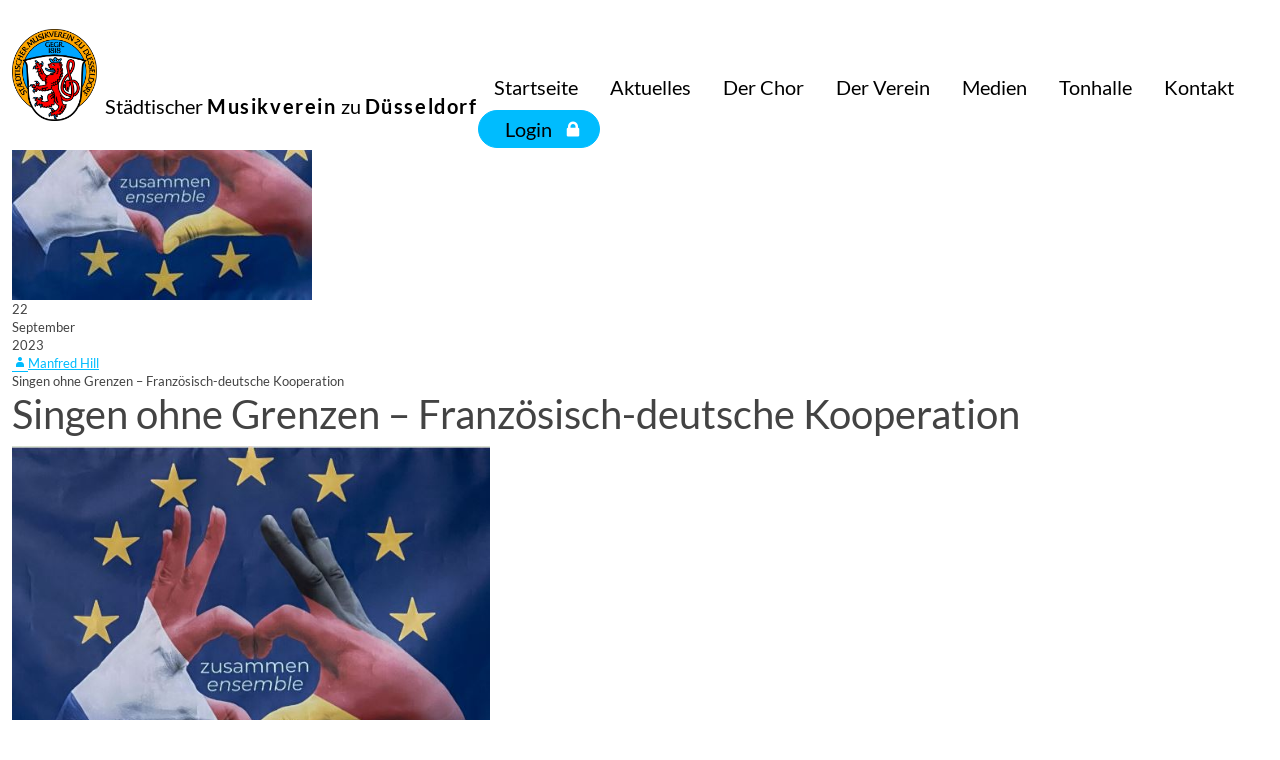

--- FILE ---
content_type: text/html; charset=UTF-8
request_url: https://musikverein-duesseldorf.de/singen-ohne-grenzen-franzoesisch-deutsche-kooperation/
body_size: 8773
content:



<!DOCTYPE html>
<html>

<head>
    <title>Singen ohne Grenzen &#8211; Französisch-deutsche Kooperation | Städtischer Musikverein zu Düsseldorf e.V. gegr. 1818</title>

    <meta name="viewport" content="width=device-width, initial-scale=1, minimum-scale=1">

    <!-- STANDARD-Wordpress-Head-Include -->
    <script type="text/javascript" src="https://cloud.ccm19.de/app.js?apiKey=1ff5088be9e19b5bd863f8a4d985e34fd73f50df35174fec&amp;domain=692d80ad8388096a570656a2" referrerpolicy="origin"></script>
<meta name='robots' content='max-image-preview:large' />
	<style>img:is([sizes="auto" i], [sizes^="auto," i]) { contain-intrinsic-size: 3000px 1500px }</style>
	<link rel='stylesheet' id='validate-engine-css-css' href='https://musikverein-duesseldorf.de/wp-content/plugins/wysija-newsletters/css/validationEngine.jquery.css?ver=2.18' type='text/css' media='all' />
<link rel='stylesheet' id='wp-block-library-css' href='https://musikverein-duesseldorf.de/wp-includes/css/dist/block-library/style.min.css?ver=6.7.2' type='text/css' media='all' />
<style id='mv-blocks-audio-samples-style-inline-css' type='text/css'>
.wp-block-mv-blocks-audio-samples.row{--bs-gutter-y:1.5rem}.wp-block-mv-blocks-audio-samples .audio-item{height:100%;padding-bottom:70px!important}.wp-block-mv-blocks-audio-samples .play-pause-btn{align-items:center;aspect-ratio:1;display:flex;justify-content:center}

</style>
<style id='mv-blocks-carousel-style-inline-css' type='text/css'>
.wp-block-mv-blocks-carousel .carousel-indicators{margin-bottom:-3rem}.wp-block-mv-blocks-carousel .carousel-indicators button{background-color:#00bcfe;border-radius:50%!important;height:20px;opacity:1;width:20px}.wp-block-mv-blocks-carousel .carousel-indicators button.active{background-color:#000}.wp-block-mv-blocks-carousel .carousel-inner{clip-path:polygon(0 0,100% 0,100% calc(100% - 44px),calc(100% - 350px) 100%,350px 100%,0 calc(100% - 44px));margin-bottom:4rem}@media(max-width:781.98px){.wp-block-mv-blocks-carousel .carousel-inner{clip-path:polygon(0 0,100% 0,100% calc(100% - 44px),calc(100% - 350px) 100%,0 100%)}}

</style>
<style id='mv-blocks-konzerte-style-inline-css' type='text/css'>
.wp-block-mv-blocks-konzerte{padding:2px}.wp-block-mv-blocks-konzerte .concert-item{align-items:flex-start;display:flex;flex-direction:column;justify-content:space-between}.wp-block-mv-blocks-konzerte .concert-date{color:#018ebf;margin:0}.wp-block-mv-blocks-konzerte .concert-title{margin:0}

</style>
<style id='mv-blocks-latest-news-block-style-inline-css' type='text/css'>
.wp-block-mv-blocks-latest-news-block.row{--bs-gutter-y:2.5rem}.wp-block-mv-blocks-latest-news-block .latest-news-item{align-items:flex-start;display:flex;flex-direction:column;justify-content:space-between}.wp-block-mv-blocks-latest-news-block .news-image{aspect-ratio:1;margin-bottom:48px;-o-object-fit:cover;object-fit:cover;width:100%}.wp-block-mv-blocks-latest-news-block p{border-left:2px solid #00bcfe;flex-grow:1}

</style>
<style id='mv-blocks-slide-style-inline-css' type='text/css'>
.wp-block-mv-blocks-slide{height:calc(100vh - 100px - 3rem)}@media screen and (min-width:782px){.wp-block-mv-blocks-slide{height:600px}}@media screen and (min-width:992px){.wp-block-mv-blocks-slide{height:auto}}.wp-block-mv-blocks-slide img{height:100%;-o-object-fit:cover;object-fit:cover}@media screen and (min-width:992px){.wp-block-mv-blocks-slide img{aspect-ratio:17/8.5;height:auto}}.wp-block-mv-blocks-slide .slide-image-container{height:auto;position:relative;width:100%}.wp-block-mv-blocks-slide .slide-image-container .trash-icon{background:#fff;border:2px solid #f08080;box-sizing:border-box;cursor:pointer;left:4px;padding:4px;position:absolute;top:4px;z-index:2;fill:#f08080;border-radius:100px;transition:transform .3s ease-in-out}.wp-block-mv-blocks-slide .slide-image-container .trash-icon:hover{transform:scale(1.1)}.wp-block-mv-blocks-slide .carousel-caption{bottom:0;left:0;padding-bottom:5.5rem;padding-top:4rem;right:0}.wp-block-mv-blocks-slide .carousel-caption .p-absolute{background-color:rgba(0,188,254,.6);clip-path:polygon(0 44px,calc(100% - 350px) 44px,100% 0,100% 100%,0 100%);height:100%;left:0;position:absolute;top:0;width:100%;z-index:0}@media screen and (min-width:782px){.wp-block-mv-blocks-slide .carousel-caption .p-absolute{clip-path:polygon(0 0,350px 44px,calc(100% - 350px) 44px,100% 0,100% 100%,0 100%)}}.wp-block-mv-blocks-slide .carousel-caption .h1{font-family:Haute Couture,cursive;font-size:3.875rem;font-weight:300;margin-top:-3.875rem;position:relative;z-index:1}@media screen and (min-width:782px){.wp-block-mv-blocks-slide .carousel-caption .h1{font-size:4.875rem;margin-top:-4.875rem}}@media screen and (min-width:992px){.wp-block-mv-blocks-slide .carousel-caption .h1{font-size:6.875rem;margin-top:-5.875rem}}.wp-block-mv-blocks-slide .carousel-caption .lead{border:none;font-size:2.5rem;margin:0 auto;max-width:650px;position:relative;z-index:2}

</style>
<style id='global-styles-inline-css' type='text/css'>
:root{--wp--preset--aspect-ratio--square: 1;--wp--preset--aspect-ratio--4-3: 4/3;--wp--preset--aspect-ratio--3-4: 3/4;--wp--preset--aspect-ratio--3-2: 3/2;--wp--preset--aspect-ratio--2-3: 2/3;--wp--preset--aspect-ratio--16-9: 16/9;--wp--preset--aspect-ratio--9-16: 9/16;--wp--preset--color--black: #000000;--wp--preset--color--cyan-bluish-gray: #abb8c3;--wp--preset--color--white: #ffffff;--wp--preset--color--pale-pink: #f78da7;--wp--preset--color--vivid-red: #cf2e2e;--wp--preset--color--luminous-vivid-orange: #ff6900;--wp--preset--color--luminous-vivid-amber: #fcb900;--wp--preset--color--light-green-cyan: #7bdcb5;--wp--preset--color--vivid-green-cyan: #00d084;--wp--preset--color--pale-cyan-blue: #8ed1fc;--wp--preset--color--vivid-cyan-blue: #0693e3;--wp--preset--color--vivid-purple: #9b51e0;--wp--preset--color--primary: #00BCFE;--wp--preset--color--secondary: #E6F9FF;--wp--preset--color--tertiary: #018EBF;--wp--preset--color--quaternary: #000000;--wp--preset--color--gray: #DDDDDD;--wp--preset--color--background: #ffffff;--wp--preset--gradient--vivid-cyan-blue-to-vivid-purple: linear-gradient(135deg,rgba(6,147,227,1) 0%,rgb(155,81,224) 100%);--wp--preset--gradient--light-green-cyan-to-vivid-green-cyan: linear-gradient(135deg,rgb(122,220,180) 0%,rgb(0,208,130) 100%);--wp--preset--gradient--luminous-vivid-amber-to-luminous-vivid-orange: linear-gradient(135deg,rgba(252,185,0,1) 0%,rgba(255,105,0,1) 100%);--wp--preset--gradient--luminous-vivid-orange-to-vivid-red: linear-gradient(135deg,rgba(255,105,0,1) 0%,rgb(207,46,46) 100%);--wp--preset--gradient--very-light-gray-to-cyan-bluish-gray: linear-gradient(135deg,rgb(238,238,238) 0%,rgb(169,184,195) 100%);--wp--preset--gradient--cool-to-warm-spectrum: linear-gradient(135deg,rgb(74,234,220) 0%,rgb(151,120,209) 20%,rgb(207,42,186) 40%,rgb(238,44,130) 60%,rgb(251,105,98) 80%,rgb(254,248,76) 100%);--wp--preset--gradient--blush-light-purple: linear-gradient(135deg,rgb(255,206,236) 0%,rgb(152,150,240) 100%);--wp--preset--gradient--blush-bordeaux: linear-gradient(135deg,rgb(254,205,165) 0%,rgb(254,45,45) 50%,rgb(107,0,62) 100%);--wp--preset--gradient--luminous-dusk: linear-gradient(135deg,rgb(255,203,112) 0%,rgb(199,81,192) 50%,rgb(65,88,208) 100%);--wp--preset--gradient--pale-ocean: linear-gradient(135deg,rgb(255,245,203) 0%,rgb(182,227,212) 50%,rgb(51,167,181) 100%);--wp--preset--gradient--electric-grass: linear-gradient(135deg,rgb(202,248,128) 0%,rgb(113,206,126) 100%);--wp--preset--gradient--midnight: linear-gradient(135deg,rgb(2,3,129) 0%,rgb(40,116,252) 100%);--wp--preset--font-size--small: 13px;--wp--preset--font-size--medium: 20px;--wp--preset--font-size--large: 36px;--wp--preset--font-size--x-large: 42px;--wp--preset--font-family--lato: "Lato", sans-serif;--wp--preset--font-family--haute-couture: "Haute Couture", serif;--wp--preset--spacing--20: 0.44rem;--wp--preset--spacing--30: 0.67rem;--wp--preset--spacing--40: 1rem;--wp--preset--spacing--50: 1.5rem;--wp--preset--spacing--60: 2.25rem;--wp--preset--spacing--70: 3.38rem;--wp--preset--spacing--80: 5.06rem;--wp--preset--shadow--natural: 6px 6px 9px rgba(0, 0, 0, 0.2);--wp--preset--shadow--deep: 12px 12px 50px rgba(0, 0, 0, 0.4);--wp--preset--shadow--sharp: 6px 6px 0px rgba(0, 0, 0, 0.2);--wp--preset--shadow--outlined: 6px 6px 0px -3px rgba(255, 255, 255, 1), 6px 6px rgba(0, 0, 0, 1);--wp--preset--shadow--crisp: 6px 6px 0px rgba(0, 0, 0, 1);}:root { --wp--style--global--content-size: 1260px;--wp--style--global--wide-size: 1660px; }:where(body) { margin: 0; }.wp-site-blocks > .alignleft { float: left; margin-right: 2em; }.wp-site-blocks > .alignright { float: right; margin-left: 2em; }.wp-site-blocks > .aligncenter { justify-content: center; margin-left: auto; margin-right: auto; }:where(.wp-site-blocks) > * { margin-block-start: 24px; margin-block-end: 0; }:where(.wp-site-blocks) > :first-child { margin-block-start: 0; }:where(.wp-site-blocks) > :last-child { margin-block-end: 0; }:root { --wp--style--block-gap: 24px; }:root :where(.is-layout-flow) > :first-child{margin-block-start: 0;}:root :where(.is-layout-flow) > :last-child{margin-block-end: 0;}:root :where(.is-layout-flow) > *{margin-block-start: 24px;margin-block-end: 0;}:root :where(.is-layout-constrained) > :first-child{margin-block-start: 0;}:root :where(.is-layout-constrained) > :last-child{margin-block-end: 0;}:root :where(.is-layout-constrained) > *{margin-block-start: 24px;margin-block-end: 0;}:root :where(.is-layout-flex){gap: 24px;}:root :where(.is-layout-grid){gap: 24px;}.is-layout-flow > .alignleft{float: left;margin-inline-start: 0;margin-inline-end: 2em;}.is-layout-flow > .alignright{float: right;margin-inline-start: 2em;margin-inline-end: 0;}.is-layout-flow > .aligncenter{margin-left: auto !important;margin-right: auto !important;}.is-layout-constrained > .alignleft{float: left;margin-inline-start: 0;margin-inline-end: 2em;}.is-layout-constrained > .alignright{float: right;margin-inline-start: 2em;margin-inline-end: 0;}.is-layout-constrained > .aligncenter{margin-left: auto !important;margin-right: auto !important;}.is-layout-constrained > :where(:not(.alignleft):not(.alignright):not(.alignfull)){max-width: var(--wp--style--global--content-size);margin-left: auto !important;margin-right: auto !important;}.is-layout-constrained > .alignwide{max-width: var(--wp--style--global--wide-size);}body .is-layout-flex{display: flex;}.is-layout-flex{flex-wrap: wrap;align-items: center;}.is-layout-flex > :is(*, div){margin: 0;}body .is-layout-grid{display: grid;}.is-layout-grid > :is(*, div){margin: 0;}body{font-family: var(--wp--preset--font-family--montserrat);font-weight: 300;padding-top: 0px;padding-right: 0px;padding-bottom: 0px;padding-left: 0px;}a:where(:not(.wp-element-button)){text-decoration: underline;}h1, h2, h3, h4, h5, h6{font-family: var(--wp--preset--font-family--montserrat);font-weight: 900;}h1{font-family: var(--wp--preset--font-family--montserrat);font-weight: 900;}h2{font-family: var(--wp--preset--font-family--montserrat);font-weight: 900;}h3{font-family: var(--wp--preset--font-family--montserrat);font-weight: 900;}h4{font-family: var(--wp--preset--font-family--montserrat);font-weight: 900;}h5{font-family: var(--wp--preset--font-family--montserrat);font-weight: 900;}h6{font-family: var(--wp--preset--font-family--montserrat);font-weight: 900;}:root :where(.wp-element-button, .wp-block-button__link){background-color: #32373c;border-width: 0;color: #fff;font-family: inherit;font-size: inherit;line-height: inherit;padding: calc(0.667em + 2px) calc(1.333em + 2px);text-decoration: none;}.has-black-color{color: var(--wp--preset--color--black) !important;}.has-cyan-bluish-gray-color{color: var(--wp--preset--color--cyan-bluish-gray) !important;}.has-white-color{color: var(--wp--preset--color--white) !important;}.has-pale-pink-color{color: var(--wp--preset--color--pale-pink) !important;}.has-vivid-red-color{color: var(--wp--preset--color--vivid-red) !important;}.has-luminous-vivid-orange-color{color: var(--wp--preset--color--luminous-vivid-orange) !important;}.has-luminous-vivid-amber-color{color: var(--wp--preset--color--luminous-vivid-amber) !important;}.has-light-green-cyan-color{color: var(--wp--preset--color--light-green-cyan) !important;}.has-vivid-green-cyan-color{color: var(--wp--preset--color--vivid-green-cyan) !important;}.has-pale-cyan-blue-color{color: var(--wp--preset--color--pale-cyan-blue) !important;}.has-vivid-cyan-blue-color{color: var(--wp--preset--color--vivid-cyan-blue) !important;}.has-vivid-purple-color{color: var(--wp--preset--color--vivid-purple) !important;}.has-primary-color{color: var(--wp--preset--color--primary) !important;}.has-secondary-color{color: var(--wp--preset--color--secondary) !important;}.has-tertiary-color{color: var(--wp--preset--color--tertiary) !important;}.has-quaternary-color{color: var(--wp--preset--color--quaternary) !important;}.has-gray-color{color: var(--wp--preset--color--gray) !important;}.has-background-color{color: var(--wp--preset--color--background) !important;}.has-black-background-color{background-color: var(--wp--preset--color--black) !important;}.has-cyan-bluish-gray-background-color{background-color: var(--wp--preset--color--cyan-bluish-gray) !important;}.has-white-background-color{background-color: var(--wp--preset--color--white) !important;}.has-pale-pink-background-color{background-color: var(--wp--preset--color--pale-pink) !important;}.has-vivid-red-background-color{background-color: var(--wp--preset--color--vivid-red) !important;}.has-luminous-vivid-orange-background-color{background-color: var(--wp--preset--color--luminous-vivid-orange) !important;}.has-luminous-vivid-amber-background-color{background-color: var(--wp--preset--color--luminous-vivid-amber) !important;}.has-light-green-cyan-background-color{background-color: var(--wp--preset--color--light-green-cyan) !important;}.has-vivid-green-cyan-background-color{background-color: var(--wp--preset--color--vivid-green-cyan) !important;}.has-pale-cyan-blue-background-color{background-color: var(--wp--preset--color--pale-cyan-blue) !important;}.has-vivid-cyan-blue-background-color{background-color: var(--wp--preset--color--vivid-cyan-blue) !important;}.has-vivid-purple-background-color{background-color: var(--wp--preset--color--vivid-purple) !important;}.has-primary-background-color{background-color: var(--wp--preset--color--primary) !important;}.has-secondary-background-color{background-color: var(--wp--preset--color--secondary) !important;}.has-tertiary-background-color{background-color: var(--wp--preset--color--tertiary) !important;}.has-quaternary-background-color{background-color: var(--wp--preset--color--quaternary) !important;}.has-gray-background-color{background-color: var(--wp--preset--color--gray) !important;}.has-background-background-color{background-color: var(--wp--preset--color--background) !important;}.has-black-border-color{border-color: var(--wp--preset--color--black) !important;}.has-cyan-bluish-gray-border-color{border-color: var(--wp--preset--color--cyan-bluish-gray) !important;}.has-white-border-color{border-color: var(--wp--preset--color--white) !important;}.has-pale-pink-border-color{border-color: var(--wp--preset--color--pale-pink) !important;}.has-vivid-red-border-color{border-color: var(--wp--preset--color--vivid-red) !important;}.has-luminous-vivid-orange-border-color{border-color: var(--wp--preset--color--luminous-vivid-orange) !important;}.has-luminous-vivid-amber-border-color{border-color: var(--wp--preset--color--luminous-vivid-amber) !important;}.has-light-green-cyan-border-color{border-color: var(--wp--preset--color--light-green-cyan) !important;}.has-vivid-green-cyan-border-color{border-color: var(--wp--preset--color--vivid-green-cyan) !important;}.has-pale-cyan-blue-border-color{border-color: var(--wp--preset--color--pale-cyan-blue) !important;}.has-vivid-cyan-blue-border-color{border-color: var(--wp--preset--color--vivid-cyan-blue) !important;}.has-vivid-purple-border-color{border-color: var(--wp--preset--color--vivid-purple) !important;}.has-primary-border-color{border-color: var(--wp--preset--color--primary) !important;}.has-secondary-border-color{border-color: var(--wp--preset--color--secondary) !important;}.has-tertiary-border-color{border-color: var(--wp--preset--color--tertiary) !important;}.has-quaternary-border-color{border-color: var(--wp--preset--color--quaternary) !important;}.has-gray-border-color{border-color: var(--wp--preset--color--gray) !important;}.has-background-border-color{border-color: var(--wp--preset--color--background) !important;}.has-vivid-cyan-blue-to-vivid-purple-gradient-background{background: var(--wp--preset--gradient--vivid-cyan-blue-to-vivid-purple) !important;}.has-light-green-cyan-to-vivid-green-cyan-gradient-background{background: var(--wp--preset--gradient--light-green-cyan-to-vivid-green-cyan) !important;}.has-luminous-vivid-amber-to-luminous-vivid-orange-gradient-background{background: var(--wp--preset--gradient--luminous-vivid-amber-to-luminous-vivid-orange) !important;}.has-luminous-vivid-orange-to-vivid-red-gradient-background{background: var(--wp--preset--gradient--luminous-vivid-orange-to-vivid-red) !important;}.has-very-light-gray-to-cyan-bluish-gray-gradient-background{background: var(--wp--preset--gradient--very-light-gray-to-cyan-bluish-gray) !important;}.has-cool-to-warm-spectrum-gradient-background{background: var(--wp--preset--gradient--cool-to-warm-spectrum) !important;}.has-blush-light-purple-gradient-background{background: var(--wp--preset--gradient--blush-light-purple) !important;}.has-blush-bordeaux-gradient-background{background: var(--wp--preset--gradient--blush-bordeaux) !important;}.has-luminous-dusk-gradient-background{background: var(--wp--preset--gradient--luminous-dusk) !important;}.has-pale-ocean-gradient-background{background: var(--wp--preset--gradient--pale-ocean) !important;}.has-electric-grass-gradient-background{background: var(--wp--preset--gradient--electric-grass) !important;}.has-midnight-gradient-background{background: var(--wp--preset--gradient--midnight) !important;}.has-small-font-size{font-size: var(--wp--preset--font-size--small) !important;}.has-medium-font-size{font-size: var(--wp--preset--font-size--medium) !important;}.has-large-font-size{font-size: var(--wp--preset--font-size--large) !important;}.has-x-large-font-size{font-size: var(--wp--preset--font-size--x-large) !important;}.has-lato-font-family{font-family: var(--wp--preset--font-family--lato) !important;}.has-haute-couture-font-family{font-family: var(--wp--preset--font-family--haute-couture) !important;}
:root :where(.wp-block-button .wp-block-button__link){font-weight: 900;}
:root :where(.wp-block-pullquote){font-size: 1.5em;line-height: 1.6;}
:root :where(p){font-family: var(--wp--preset--font-family--montserrat);font-weight: 300;}
:root :where(.wp-block-heading){font-family: var(--wp--preset--font-family--montserrat);font-weight: 900;}
:root :where(.wp-block-image){font-weight: 300;}
</style>
<link rel='stylesheet' id='ws-plugin--s2member-css' href='https://musikverein-duesseldorf.de/wp-content/plugins/s2member/s2member-o.php?ws_plugin__s2member_css=1&#038;qcABC=1&#038;ver=251005-2279994593' type='text/css' media='all' />
<script type="text/javascript" src="https://musikverein-duesseldorf.de/wp-includes/js/jquery/jquery.min.js?ver=3.7.1" id="jquery-core-js"></script>
<script type="text/javascript" src="https://musikverein-duesseldorf.de/wp-includes/js/jquery/jquery-migrate.min.js?ver=3.4.1" id="jquery-migrate-js"></script>
<link rel="https://api.w.org/" href="https://musikverein-duesseldorf.de/wp-json/" /><link rel="alternate" title="JSON" type="application/json" href="https://musikverein-duesseldorf.de/wp-json/wp/v2/posts/102193" /><link rel="EditURI" type="application/rsd+xml" title="RSD" href="https://musikverein-duesseldorf.de/xmlrpc.php?rsd" />
<meta name="generator" content="WordPress 6.7.2" />
<link rel="canonical" href="https://musikverein-duesseldorf.de/singen-ohne-grenzen-franzoesisch-deutsche-kooperation/" />
<link rel='shortlink' href='https://musikverein-duesseldorf.de/?p=102193' />
<link rel="alternate" title="oEmbed (JSON)" type="application/json+oembed" href="https://musikverein-duesseldorf.de/wp-json/oembed/1.0/embed?url=https%3A%2F%2Fmusikverein-duesseldorf.de%2Fsingen-ohne-grenzen-franzoesisch-deutsche-kooperation%2F" />
<link rel="alternate" title="oEmbed (XML)" type="text/xml+oembed" href="https://musikverein-duesseldorf.de/wp-json/oembed/1.0/embed?url=https%3A%2F%2Fmusikverein-duesseldorf.de%2Fsingen-ohne-grenzen-franzoesisch-deutsche-kooperation%2F&#038;format=xml" />
<style type="text/css" id="custom-background-css">
body.custom-background { background-image: url("https://wordpress.musikverein-duesseldorf.de/wordpress/wp-content/uploads/2014/06/Saal-quer-B_Litjes.jpg"); background-position: center top; background-size: auto; background-repeat: no-repeat; background-attachment: fixed; }
</style>
	<style class='wp-fonts-local' type='text/css'>
@font-face{font-family:Lato;font-style:normal;font-weight:300;font-display:fallback;src:url('https://musikverein-duesseldorf.de/wp-content/themes/ownTheme2/fonts/Lato/lato-v24-latin-300.woff2') format('woff2');}
@font-face{font-family:Lato;font-style:normal;font-weight:400;font-display:fallback;src:url('https://musikverein-duesseldorf.de/wp-content/themes/ownTheme2/fonts/Lato/lato-v24-latin-regular.woff2') format('woff2');}
@font-face{font-family:Lato;font-style:normal;font-weight:900;font-display:fallback;src:url('https://musikverein-duesseldorf.de/wp-content/themes/ownTheme2/fonts/Lato/lato-v24-latin-700.woff2') format('woff2');}
</style>
<link rel="icon" href="https://musikverein-duesseldorf.de/wp-content/uploads/2015/09/cropped-mv_logo-32x32.png" sizes="32x32" />
<link rel="icon" href="https://musikverein-duesseldorf.de/wp-content/uploads/2015/09/cropped-mv_logo-192x192.png" sizes="192x192" />
<link rel="apple-touch-icon" href="https://musikverein-duesseldorf.de/wp-content/uploads/2015/09/cropped-mv_logo-180x180.png" />
<meta name="msapplication-TileImage" content="https://musikverein-duesseldorf.de/wp-content/uploads/2015/09/cropped-mv_logo-270x270.png" />

    <!-- CSS -->
    <link rel="Stylesheet" type="text/css" href="https://musikverein-duesseldorf.de/wp-content/themes/ownTheme2/css/theme.css"/>
    <link rel="stylesheet" type="text/css" href="https://musikverein-duesseldorf.de/wp-content/themes/ownTheme2/css/print.css" media="print"  />

    <!-- JS -->
    <script type="text/javascript">
        var templateDir = "https://musikverein-duesseldorf.de/wp-content/themes/ownTheme2";
    </script>
    <script type="text/javascript" src="https://musikverein-duesseldorf.de/wp-content/themes/ownTheme2/vendor/twbs/bootstrap/dist/js/bootstrap.bundle.min.js"></script>
    <!-- region Legacy Support -->

    <link rel="Stylesheet" type="text/css" href="https://musikverein-duesseldorf.de/wp-content/themes/ownTheme2/css/common.css"/>
    <link rel="Stylesheet" type="text/css" href="https://musikverein-duesseldorf.de/wp-content/themes/ownTheme2/style_old.css"/>
    <!--        <link rel="stylesheet" type="text/css" href="--><!--/css/tablet.css"/>-->
    <!--        <link rel="stylesheet" type="text/css" href="--><!--/css/smartphone.css"/>-->
    <link rel="Stylesheet" type="text/css" href="https://musikverein-duesseldorf.de/wp-content/themes/ownTheme2/css/genericons.css"/>

                
    <script type="text/javascript" src="https://musikverein-duesseldorf.de/wp-content/themes/ownTheme2/js/common.js"></script>
    <script type="text/javascript" src="https://musikverein-duesseldorf.de/wp-content/themes/ownTheme2/js/search.js"></script>
    <script type="text/javascript" src="https://musikverein-duesseldorf.de/wp-content/themes/ownTheme2/js/related_posts.js"></script>
    <script type="text/javascript" src="https://musikverein-duesseldorf.de/wp-content/themes/ownTheme2/js/smartphone.js"></script>

    <script type="text/javascript" src="https://musikverein-duesseldorf.de/wp-content/themes/ownTheme2/js/mv-lightbox.js"></script>

    
                
                <!-- endregion -->

</head>


<body id="page-102193" class="page-102193">

<header>
    <nav class="navbar navbar-expand-xl navbar-dark fixed-top bg-white">
        <div class="container-fluid">
            <a href="/" class="navbar-brand d-flex align-items-end mb-3 mb-md-0 me-md-auto link-body-emphasis text-decoration-none">
                <img class="website-logo me-2" width="85" height="92" src="https://musikverein-duesseldorf.de/wp-content/themes/ownTheme2/pikt/mv_logo_big.gif"
                     alt="Logo Städtischer Musikverein zu Düsseldorf e.V."/>
                <span class="website-title">
                Städtischer <b>Musikverein</b> <br class="d-block d-md-none">zu <b>Düsseldorf</b>                </span>
            </a>
            <button class="navbar-toggler collapsed mb-3 mb-md-1 mb-lg-0" type="button" data-bs-toggle="collapse" data-bs-target="#navbarCollapse" aria-controls="navbarCollapse"
                    aria-expanded="false" aria-label="Toggle navigation">
                <span class="navbar-toggler-icon"></span>
            </button>
            <div class="collapse navbar-collapse" id="navbarCollapse">
                <div class="nav_menu"><ul id="menu-hauptnavigation" class="menu"><li id="menu-item-109110" class="menu-item menu-item-type-post_type menu-item-object-page menu-item-home"><a href="https://musikverein-duesseldorf.de/">Startseite</a></li>
<li id="menu-item-617" class="menu-item menu-item-type-taxonomy menu-item-object-category current-post-ancestor current-menu-parent current-post-parent menu-item-has-children"><a href="https://musikverein-duesseldorf.de/category/aktuelles/">Aktuelles</a>
 <span class="dropdown-toggle" type="button" data-bs-toggle="dropdown" aria-expanded="false"></span><ul class="sub-menu dropdown-menu" style="border-color:">
	<li id="menu-item-74087" class="menu-item menu-item-type-post_type menu-item-object-page"><a href="https://musikverein-duesseldorf.de/konzerte/">Konzerte</a></li>
	<li id="menu-item-618" class="menu-item menu-item-type-taxonomy menu-item-object-category"><a href="https://musikverein-duesseldorf.de/category/presse/">Pressearchiv</a></li>
	<li id="menu-item-98742" class="menu-item menu-item-type-post_type menu-item-object-page"><a href="https://musikverein-duesseldorf.de/neue-chorfuehrung/">Chordirektor u. Chorführung</a></li>
</ul>
</li>
<li id="menu-item-109209" class="menu-item menu-item-type-post_type menu-item-object-page menu-item-has-children"><a href="https://musikverein-duesseldorf.de/chor/">Der Chor</a>
 <span class="dropdown-toggle" type="button" data-bs-toggle="dropdown" aria-expanded="false"></span><ul class="sub-menu dropdown-menu" style="border-color:">
	<li id="menu-item-109210" class="menu-item menu-item-type-post_type menu-item-object-page"><a href="https://musikverein-duesseldorf.de/chor/">Geschichte</a></li>
	<li id="menu-item-2331" class="menu-item menu-item-type-taxonomy menu-item-object-category"><a href="https://musikverein-duesseldorf.de/category/lebenslauf/">Lebenslauf/Chronik</a></li>
	<li id="menu-item-73815" class="menu-item menu-item-type-post_type menu-item-object-page"><a href="https://musikverein-duesseldorf.de/musikdirektorenchorleitung/">Musikdirektoren/Chorleitung</a></li>
	<li id="menu-item-72870" class="menu-item menu-item-type-post_type menu-item-object-page"><a href="https://musikverein-duesseldorf.de/chor/chronik-der-konzerte/">Konzertchronik</a></li>
	<li id="menu-item-516" class="menu-item menu-item-type-post_type menu-item-object-page"><a href="https://musikverein-duesseldorf.de/chor/zusammenarbeit/">Zusammenarbeit</a></li>
	<li id="menu-item-9808" class="menu-item menu-item-type-post_type menu-item-object-page"><a href="https://musikverein-duesseldorf.de/chor/reisetaetigkeiten/">Reisetätigkeiten</a></li>
	<li id="menu-item-109205" class="menu-item menu-item-type-post_type menu-item-object-page"><a href="https://musikverein-duesseldorf.de/chor/archiv/">Archiv</a></li>
	<li id="menu-item-9831" class="menu-item menu-item-type-post_type menu-item-object-page"><a href="https://musikverein-duesseldorf.de/chor/die-stimmen/">Die Stimmen</a></li>
</ul>
</li>
<li id="menu-item-9896" class="menu-item menu-item-type-post_type menu-item-object-page menu-item-has-children"><a href="https://musikverein-duesseldorf.de/verein/praesident/">Der Verein</a>
 <span class="dropdown-toggle" type="button" data-bs-toggle="dropdown" aria-expanded="false"></span><ul class="sub-menu dropdown-menu" style="border-color:">
	<li id="menu-item-109931" class="menu-item menu-item-type-post_type menu-item-object-page"><a href="https://musikverein-duesseldorf.de/verein/200-jahre-musikverein/">200 Jahre Musikverein</a></li>
	<li id="menu-item-9893" class="menu-item menu-item-type-post_type menu-item-object-page"><a href="https://musikverein-duesseldorf.de/verein/vorsitz/">Vorsitz</a></li>
	<li id="menu-item-109776" class="menu-item menu-item-type-post_type menu-item-object-page"><a href="https://musikverein-duesseldorf.de/verein/leitungsteam/">Leitungsteam</a></li>
	<li id="menu-item-47638" class="menu-item menu-item-type-post_type menu-item-object-page"><a href="https://musikverein-duesseldorf.de/mitsingen/">Mitsingen?</a></li>
	<li id="menu-item-9892" class="menu-item menu-item-type-post_type menu-item-object-page"><a href="https://musikverein-duesseldorf.de/verein/satzung/">Satzung</a></li>
	<li id="menu-item-9935" class="menu-item menu-item-type-post_type menu-item-object-page"><a href="https://musikverein-duesseldorf.de/verein/probenordnung/">Probenordnung</a></li>
	<li id="menu-item-9894" class="menu-item menu-item-type-post_type menu-item-object-page"><a href="https://musikverein-duesseldorf.de/verein/praesident/">Ehrenvorsitz/Präsident</a></li>
	<li id="menu-item-109117" class="menu-item menu-item-type-post_type menu-item-object-page"><a href="https://musikverein-duesseldorf.de/singpause/">SingPause</a></li>
</ul>
</li>
<li id="menu-item-20" class="menu-item menu-item-type-post_type menu-item-object-page menu-item-has-children"><a href="https://musikverein-duesseldorf.de/galerie/">Medien</a>
 <span class="dropdown-toggle" type="button" data-bs-toggle="dropdown" aria-expanded="false"></span><ul class="sub-menu dropdown-menu" style="border-color:">
	<li id="menu-item-72871" class="menu-item menu-item-type-post_type menu-item-object-page"><a href="https://musikverein-duesseldorf.de/chor/chronik-der-konzerte/">Konzertchronik</a></li>
	<li id="menu-item-47737" class="menu-item menu-item-type-post_type menu-item-object-page"><a href="https://musikverein-duesseldorf.de/galerie/">Bildergalerie</a></li>
	<li id="menu-item-71149" class="menu-item menu-item-type-post_type menu-item-object-page"><a href="https://musikverein-duesseldorf.de/diskographie/">Diskographie</a></li>
	<li id="menu-item-70231" class="menu-item menu-item-type-post_type menu-item-object-page"><a href="https://musikverein-duesseldorf.de/schallarchiv/">Schallarchiv</a></li>
	<li id="menu-item-39673" class="nooverflow menu-item menu-item-type-post_type menu-item-object-page"><a href="https://musikverein-duesseldorf.de/neuechorszene-redaktion/">NeueChorszene Redaktion</a></li>
	<li id="menu-item-86907" class="menu-item menu-item-type-post_type menu-item-object-page"><a href="https://musikverein-duesseldorf.de/schumann-haus-duesseldorf/">Förderverein Schumann-Haus Düsseldorf e.V.</a></li>
	<li id="menu-item-95134" class="menu-item menu-item-type-post_type menu-item-object-page"><a href="https://musikverein-duesseldorf.de/singpause-linkarchiv/">SingPause Linkarchiv</a></li>
</ul>
</li>
<li id="menu-item-498" class="menu-item menu-item-type-post_type menu-item-object-page menu-item-has-children"><a href="https://musikverein-duesseldorf.de/startseite-2/tonhalle/">Tonhalle</a>
 <span class="dropdown-toggle" type="button" data-bs-toggle="dropdown" aria-expanded="false"></span><ul class="sub-menu dropdown-menu" style="border-color:">
	<li id="menu-item-47605" class="menu-item menu-item-type-post_type menu-item-object-page"><a href="https://musikverein-duesseldorf.de/startseite-2/tonhalle/">Tonhalle</a></li>
	<li id="menu-item-9793" class="goBlank menu-item menu-item-type-custom menu-item-object-custom"><a href="http://www.tonhalle.de/">Tonhalle Veranstaltungen</a></li>
	<li id="menu-item-47601" class="menu-item menu-item-type-post_type menu-item-object-page"><a href="https://musikverein-duesseldorf.de/freundeskreis-tonhalle/">Freundeskreis Tonhalle</a></li>
	<li id="menu-item-497" class="nooverflow menu-item menu-item-type-post_type menu-item-object-page"><a href="https://musikverein-duesseldorf.de/startseite-2/orchester/">Düsseldorfer Symphoniker</a></li>
	<li id="menu-item-63905" class="menu-item menu-item-type-post_type menu-item-object-page"><a href="https://musikverein-duesseldorf.de/jugendsinfonieorchester/">Jugendsinfonieorchester</a></li>
	<li id="menu-item-73984" class="menu-item menu-item-type-post_type menu-item-object-page"><a href="https://musikverein-duesseldorf.de/chor/chronik-der-konzerte/">Konzertchronik</a></li>
</ul>
</li>
<li id="menu-item-9943" class="menu-item menu-item-type-post_type menu-item-object-page menu-item-has-children"><a href="https://musikverein-duesseldorf.de/kontakt/">Kontakt</a>
 <span class="dropdown-toggle" type="button" data-bs-toggle="dropdown" aria-expanded="false"></span><ul class="sub-menu dropdown-menu" style="border-color:">
	<li id="menu-item-9955" class="menu-item menu-item-type-post_type menu-item-object-page"><a href="https://musikverein-duesseldorf.de/kontakt/">Anschrift</a></li>
	<li id="menu-item-9952" class="menu-item menu-item-type-post_type menu-item-object-page"><a href="https://musikverein-duesseldorf.de/kontakt/impressum/">Impressum</a></li>
</ul>
</li>
<li id="menu-item-109075" class="btn btn-login btn-primary nmr-logged-out menu-item menu-item-type-custom menu-item-object-custom"><a href="/wp-login.php">Login</a></li>
</ul></div>            </div>
        </div>
    </nav>
</header>    <div class="legacy">        <div class="content_wrap">
            <div class="page single">
                
<div class="content">

    <div class="content_meta">
        <img width="300" height="300" src="https://musikverein-duesseldorf.de/wp-content/uploads/2023/09/Frankreich-Deutschland-300x300.jpg" class="attachment-post-thumbnail size-post-thumbnail wp-post-image" alt="Völkerverbindende Zusammenarbeit des Musikvereins mit dem befreundeten Chor aus Lille" decoding="async" fetchpriority="high" srcset="https://musikverein-duesseldorf.de/wp-content/uploads/2023/09/Frankreich-Deutschland-300x300.jpg 300w, https://musikverein-duesseldorf.de/wp-content/uploads/2023/09/Frankreich-Deutschland-150x150.jpg 150w" sizes="(max-width: 300px) 100vw, 300px" id="102195" />        <div class="meta_element">
            <div class="meta_time">
                                    <div class="meta_time_day">22</div>
                    <div class="meta_time_month">September</div>
                    <div class="meta_time_year">2023</div>
                            </div>
        </div>
        <div class="meta_element">
            <div class="meta_author">
                <a href="" rel="author"><span
                            class="genericon genericon-user"></span>Manfred Hill</a>
            </div>
        </div>

        
            </div>
    <div class="single_contant_wrap">
        <div class="content_head">
            <div class="title">Singen ohne Grenzen &#8211; Französisch-deutsche Kooperation</div>
        </div>
        <div class="content_himself">

            <div class="elementor-element elementor-element-610cba7 elementor-widget elementor-widget-theme-post-title elementor-page-title elementor-widget-heading" data-id="610cba7" data-element_type="widget" data-widget_type="theme-post-title.default">
<div class="elementor-widget-container">
<h2 class="elementor-heading-title elementor-size-default">Singen ohne Grenzen – Französisch-deutsche Kooperation</h2>
<h2 class="elementor-heading-title elementor-size-default"><img decoding="async" class="alignright wp-image-102195" src="https://musikverein-duesseldorf.de/wp-content/uploads/2023/09/Frankreich-Deutschland-300x228.jpg" alt="" width="478" height="363" srcset="https://musikverein-duesseldorf.de/wp-content/uploads/2023/09/Frankreich-Deutschland-300x228.jpg 300w, https://musikverein-duesseldorf.de/wp-content/uploads/2023/09/Frankreich-Deutschland.jpg 589w" sizes="(max-width: 478px) 100vw, 478px" /></h2>
</div>
</div>
<div class="elementor-element elementor-element-d009ed8 elementor-widget elementor-widget-theme-post-content" data-id="d009ed8" data-element_type="widget" data-widget_type="theme-post-content.default">
<div class="elementor-widget-container">
<p>Wie Musik Brücken baut, kann man am 23. September im PSD BANK DOME live miterleben. Denn der Konzertchor des Städtischen Musikvereins zu Düsseldorf tritt dieses Jahr gemeinsam mit Sängerinnen und Sängern aus Frankreich auf. Die französisch-deutsche Kooperation leistet ihren Beitrag zur Völkerverständigung auf besonders wohlklingende Weise.</p>
<p>Der Auslandsaufenthalt eines Chormitglieds vor einiger Zeit führte die zwei Chöre zusammen. Hier der im Jahre 1818 als Bürgerchor gegründete Städtische Musikverein zu Düsseldorf, dort der seit 1982 bestehende Chœur Régional Hauts-de-France aus Lille. In ihren Regionen sind sie fester und wichtiger Bestandteil des kulturellen Lebens und präsentieren anspruchsvolle Meisterwerke von Bach, Mozart, Brahms, Schumann oder Beethoven.</p>
<p>Ein emotionales Highlight erlebten die Chöre 2018 beim „Concert pour la Paix“, das der französische Chor aus Anlass des 100. Jahrestages des Ende des 1. Weltkrieges veranstaltet hatte. Bei diesem Konzert sangen der Chœur Régional Hauts-de-France sowie eine Reihe von Mitgliedern des Städtischen Musikvereins mit vereinten Stimmen.</p>
<p>Für den Vorsitzenden des Städtischen Musikvereins, Stefan <em>Schwartze</em>, ein klangvolles Symbol für die Freundschaft ehemaliger Feinde. „Völkerverständigung“, davon ist Schwartze überzeugt, „fängt im Kleinen, auf persönlicher Ebene an und nicht auf der großen politischen Bühne“. Der Schüleraustausch, Studieren im Nachbarland oder eben das grenzübergreifende Singen helfen, andere Kulturen und Menschen kennen und schätzen zu lernen.</p>
<p>Für das Musikfest allerdings ist man zunächst einmal auf getrennten Wegen unterwegs. In Düsseldorf und Lille hat jeder Chor die Stücke einstudiert. Bestens vorbereitet haben sich die singenden Grenzgänger dann am Freitag vor der Show für die erste gemeinsame Probe in der Tonhalle Düsseldorf eingefunden, um die Chöre zusammenzusetzen und den letzten klanglichen Feinschliff vorzunehmen.</p>
<p>Bild: (c) Stefan Schwartze</p>
<p>22.9.2023 - 17.00 Uhr</p>
</div>
</div>
            <div style="clear:both"></div>

        </div>
                    </div>

</div>
                
        <div id="related_posts">
            <div class="related_posts_title"><a
                        href="https://musikverein-duesseldorf.de/category/aktuelles/">weitere Artikel</a>
            </div>
                          <a href="https://musikverein-duesseldorf.de/singpause-wir-suchen-immer-singleiterinnen-und-singleiter/" rel="bookmark" title="SingPause: Wir suchen immer Singleiterinnen und Singleiter">
                    <div class="related_post grayscale" style="background-image: url('https://musikverein-duesseldorf.de/wp-content/uploads/2016/07/DSC_0001.jpg')">
                                                <div class="related_content">
                            SingPause: Wir suchen immer Singleiterinnen und Singleiter                        </div>
                    </div>
                </a>
                              <a href="https://musikverein-duesseldorf.de/20-jahre-singpause-duesseldorf/" rel="bookmark" title="20 Jahre SingPause Düsseldorf">
                    <div class="related_post grayscale" style="background-image: url('https://musikverein-duesseldorf.de/wp-content/uploads/2014/09/img8087.jpg')">
                                                <div class="related_content">
                            20 Jahre SingPause Düsseldorf                        </div>
                    </div>
                </a>
                              <a href="https://musikverein-duesseldorf.de/prosit-neujahr-3/" rel="bookmark" title="Prosit Neujahr">
                    <div class="related_post grayscale" style="background-image: url('https://musikverein-duesseldorf.de/wp-content/uploads/2020/12/Frohe-Weihnachten-Schneemann.jpg')">
                                                <div class="related_content">
                            Prosit Neujahr                        </div>
                    </div>
                </a>
                        </div>
                    </div>


        </div>
    </div>
<!-- #FOOTER# -->
<link rel='stylesheet' id='jquery-ui-css' href='https://ajax.googleapis.com/ajax/libs/jqueryui/1.11.4/themes/smoothness/jquery-ui.css?ver=6.7.2' type='text/css' media='all' />
<script type="text/javascript" data-cfasync="false" src="https://musikverein-duesseldorf.de/wp-content/plugins/s2member/s2member-o.php?ws_plugin__s2member_js_w_globals=1&amp;qcABC=1&amp;ver=251005-2279994593" id="ws-plugin--s2member-js"></script>
<script type="text/javascript" src="https://ajax.googleapis.com/ajax/libs/jqueryui/1.11.4/jquery-ui.min.js?ver=6.7.2" id="myUi-js"></script>

<footer class="footer">
    <div class="footer-wrap">
        <div class="container">
            <div class="row justify-content-between">
                <div class="col-12 col-lg-auto">
                    <div class="footer_content_wrap mb-5">
                        <div class="footer_widget">
<h5 class="wp-block-heading has-background-color has-text-color has-link-color has-medium-font-size wp-elements-090b270c3def78694c70d849bf5d72df">Städtischer Musikverein zu Düsseldorf e.V.</h5>
</div><div class="footer_widget">
<p>Geschäftsstelle Tonhalle Düsseldorf | Ehrenhof 1 | 40479 Düsseldorf<br><a href="mailto:info@musikverein-duesseldorf.de">info@musikverein-duesseldorf.de</a></p>
</div>                        <div style="clear:both"></div>
                    </div>
                </div>
                <div class="col-12 col-lg-4 col-xl-3">
                    <div class="meta-navigation mb-5">
                        <!-- #MENU# -->
                        <div class="nav_menu"><ul id="menu-footernavigation" class="menu"><li id="menu-item-109078" class="menu-item menu-item-type-post_type menu-item-object-page"><a href="https://musikverein-duesseldorf.de/kontakt/impressum/">Impressum</a></li>
<li id="menu-item-109079" class="menu-item menu-item-type-custom menu-item-object-custom"><a href="/kontakt/impressum/">Datenschutz</a></li>
</ul></div>                        <!-- END OF MENU -->
                    </div>
                </div>
            </div>
        </div>
    </div>
</footer>
</body>
</html>

--- FILE ---
content_type: text/javascript
request_url: https://musikverein-duesseldorf.de/wp-content/themes/ownTheme2/js/common.js
body_size: 1061
content:
(function($) {// var $=jQuery.noConflict();

    $(document).ready(function() {
        $(".mv_link_disabled a").click(function() {
            return false;
        });

        $(".goBlank").click(function() {
            var win = window.open($(this).find("a").attr("href"), '_blank');
            win.focus();

            return false;
        });

        $(".tab_el").click(function() {
            var tablocid=$(this).data("tabid");
            $(".tab_el").removeClass("active");
            $(this).addClass("active");
            $(".tab_target").fadeOut(0, function() {
                $(".tab_target").each(function() {
                    if($(this).data("tabloc")==tablocid)
                        $(this).fadeIn(500);
                });
            });
        });

        //Header in Menü scrollen
        if($(".mv_floating_title").length > 0 && window.matchMedia('(min-device-width:1024px)').matches) {
            var floatPos = $(".mv_floating_title").offset().top - $(".mv_floating_title").outerHeight();
            var mvft_width = $(".mv_floating_title").offset().left;
            var mvht_width = $(".mv_header_title").offset().left;
            var mainheader_disappeared = false;
            $(document).scroll(function() {
               var scrollPos = $(document).scrollTop();

               if(scrollPos > floatPos) {
                   if($(".mv_floating_title").is(":visible") && $(".mv_header_title").is(":visible") && !mainheader_disappeared) {
                        mainheader_disappeared = true;
                        $(".mv_floating_title").animate({
                             left: - mvft_width - $(".mv_floating_title").width()
                         }, 400, function() {
                             $(".mv_floating_title").stop().hide();
                         });
                         $(".mv_header_title").animate({
                             left: - mvft_width - $(".mv_header_title").width()
                         }, 400, function() {
                             $(".mv_header_title").stop().hide();
                         });

                    }

                   if($(".nav_menu").find(".mv_floating_menu_logo").length == 0) {

                        var imgsrc = $(".mv_floating_title").attr("src");
                        var titletext = $(".mv_header_title").find("span").html();

                        $(".nav_menu").prepend('<div class="mv_floating_menu_logo"><img src="pikt/logo_f_trans.png" /><div class="mv_floating_menu_text"></div></div>');
                        $(".mv_floating_menu_logo").hide();
                        $(".mv_floating_menu_logo").find("img").attr("src", imgsrc); //.height($(".nav_menu").height()).css("width", "auto");
                        $(".mv_floating_menu_logo").find(".mv_floating_menu_text").html(titletext).css("top", ($(".nav_menu").height() / 2) - 10).css("left", $(".nav_menu").height() + 30 + 5);
                        $(".mv_floating_menu_logo").height($(".nav_menu").height()).css("width", "auto");
                        $(".mv_floating_menu_logo").css("margin-left", - (30 + $(".mv_floating_menu_logo").width()));
                        $(".mv_floating_menu_logo").animate({
                            marginLeft: 0
                        }, 400);
                        $(".mv_floating_menu_logo").show();
                    }
               } else {
                   if($(".mv_floating_title").is(":hidden") && $(".mv_header_title").is(":hidden") && mainheader_disappeared) {
                        mainheader_disappeared = false;
                        $(".mv_floating_title").stop().show();
                        $(".mv_header_title").stop().show();

                        $(".mv_floating_title").animate({
                            left: mvft_width
                        }, 400, function() {
                        });
                        $(".mv_header_title").animate({
                            left: mvht_width
                        }, 400, function() {
                        });
                   }

                    $(".mv_floating_menu_logo").animate({
                      marginLeft: - (30 + $(".mv_floating_menu_logo").width())
                   }, 400, function() {
                        $(".mv_floating_menu_logo").hide().remove();
                   });
               }
            });
        }

        $("ul.wysija_archive li").click(function() {
            var win = window.open($(this).find(".viewnews").attr("href"), '_blank');
            win.focus();
        });

        $("ul.wysija_archive li span.wysija_archive_subject a.viewnews").click(function() {
            return false;
        });


    });

    $(document).bind('DOMNodeInserted', function(event) {
        $.each($(".content_himself"), function() {
            $(this).find(".embed-youtube").parent().parent().css("column-count", "1").css("-webkit-column-count", "1").css("-moz-column-count", "1");
        })

    });

    $(document).delegate('.content.category', "click", function() {
        if($(this).hasClass("orint_right") || $(this).hasClass("orint_left") || $(this).hasClass("search")) {

            //console.log($(this).find(".content_postthumb a").attr("href"));
            window.open($(this).find(".content_postthumb a").attr("href"),"_self");
        }
    });

    $(document).delegate('.content.category a', "click", function() {
       if($(this).parent().hasClass("article_link") || $(this).parent().hasClass("frontendbook_content_desc")) {
           window.open($(this).attr("href"), "_blank");
           return false;
       }
    });
})(jQuery);

--- FILE ---
content_type: text/javascript
request_url: https://musikverein-duesseldorf.de/wp-content/themes/ownTheme2/js/smartphone.js
body_size: 222
content:
(function($) {
    // var $=jQuery.noConflict();

//var window_size=window.watchMedia('(max-device-width:767px)');

    if (window.matchMedia('(max-device-width:767px)').matches || window.matchMedia('(max-device-width:1023px)').matches || window.matchMedia('(max-device-width:1279px)').matches) {
        // is mobile device
        console.log("mobile");

        $(document).delegate(".mv_lightbox_close", "click touchstart", function () {
            console.log("click");
            var elem = $(this);

            $.when(elem.find(".mv_lightbox_text").fadeOut("fast")).done(function () {
                elem.find(".mv_lightbox_image").hide();
                elem.hide();
            });
            return true;
        });
    }

})(jQuery);

--- FILE ---
content_type: text/javascript
request_url: https://musikverein-duesseldorf.de/wp-content/themes/ownTheme2/js/related_posts.js
body_size: 104
content:
/* 
 * To change this template, choose Tools | Templates
 * and open the template in the editor.
 */
(function($) {
// var $=jQuery.noConflict();
    $(document).ready(function () {

        $(".related_post").hover(function () {
            $(this).removeClass("grayscale");
        }, function () {
            $(this).addClass("grayscale");
        });

    });
})(jQuery);
